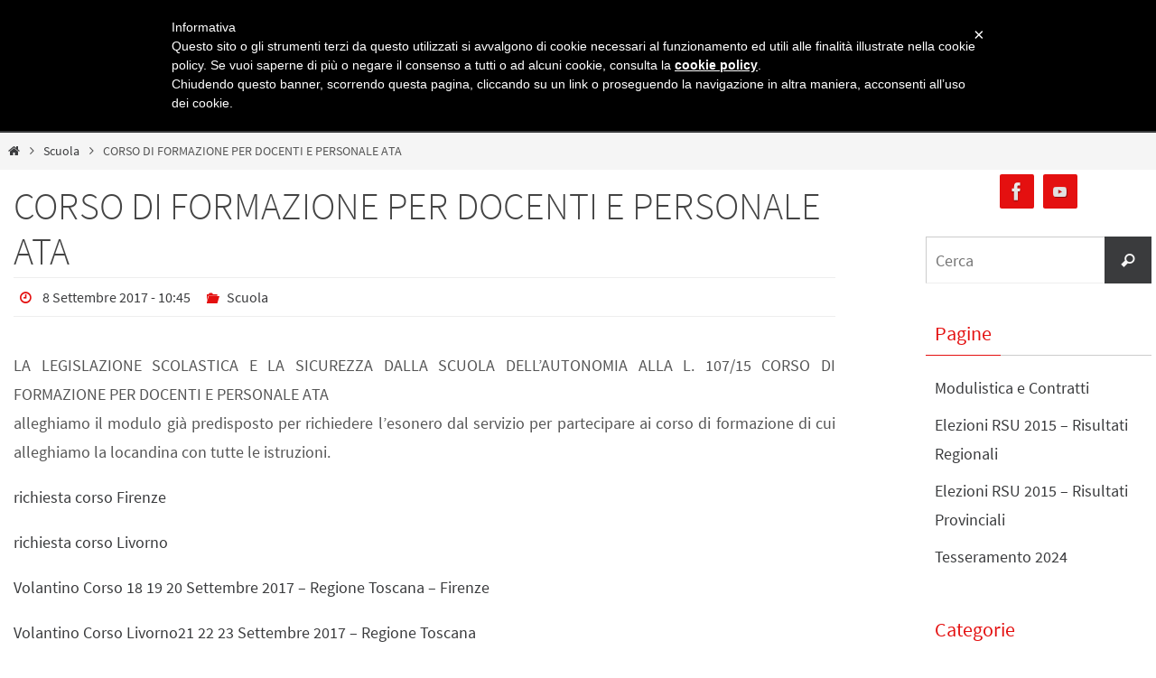

--- FILE ---
content_type: text/html; charset=UTF-8
request_url: https://www.unicobaslivorno.it/scuola/corso-formazione-docenti-personale-ata/
body_size: 45515
content:
<!DOCTYPE html>
<html lang="it-IT">
<head>
<meta name="viewport" content="width=device-width, user-scalable=no, initial-scale=1.0, minimum-scale=1.0, maximum-scale=1.0">
<meta http-equiv="Content-Type" content="text/html; charset=UTF-8" />
<link rel="profile" href="https://gmpg.org/xfn/11" />
<link rel="pingback" href="https://www.unicobaslivorno.it/xmlrpc.php" />
<title>CORSO DI FORMAZIONE PER DOCENTI E PERSONALE ATA - Confederazione Italiana di base - UNICOBAS</title>

<!-- This site is optimized with the Yoast SEO plugin v11.9 - https://yoast.com/wordpress/plugins/seo/ -->
<link rel="canonical" href="https://www.unicobaslivorno.it/scuola/corso-formazione-docenti-personale-ata/" />
<meta property="og:locale" content="it_IT" />
<meta property="og:type" content="article" />
<meta property="og:title" content="CORSO DI FORMAZIONE PER DOCENTI E PERSONALE ATA - Confederazione Italiana di base - UNICOBAS" />
<meta property="og:description" content="LA LEGISLAZIONE SCOLASTICA E LA SICUREZZA DALLA SCUOLA DELL&#8217;AUTONOMIA ALLA L. 107/15 CORSO DI FORMAZIONE PER DOCENTI E PERSONALE ATA alleghiamo il modulo già predisposto per richiedere l’esonero dal servizio per partecipare ai corso di formazione di cui alleghiamo la locandina con tutte le istruzioni. richiesta corso Firenze richiesta corso… Continua a leggere" />
<meta property="og:url" content="https://www.unicobaslivorno.it/scuola/corso-formazione-docenti-personale-ata/" />
<meta property="og:site_name" content="Confederazione Italiana di base - UNICOBAS" />
<meta property="article:publisher" content="https://www.facebook.com/unicobaslivorno.it/" />
<meta property="article:section" content="Scuola" />
<meta property="article:published_time" content="2017-09-08T08:45:38+00:00" />
<meta property="article:modified_time" content="2017-09-08T08:47:21+00:00" />
<meta property="og:updated_time" content="2017-09-08T08:47:21+00:00" />
<meta property="og:image" content="https://www.unicobaslivorno.it/wp-content/uploads/2017/09/Volantino-CorsoSM.jpg" />
<meta property="og:image:secure_url" content="https://www.unicobaslivorno.it/wp-content/uploads/2017/09/Volantino-CorsoSM.jpg" />
<meta property="og:image:width" content="200" />
<meta property="og:image:height" content="283" />
<meta name="twitter:card" content="summary" />
<meta name="twitter:description" content="LA LEGISLAZIONE SCOLASTICA E LA SICUREZZA DALLA SCUOLA DELL&#8217;AUTONOMIA ALLA L. 107/15 CORSO DI FORMAZIONE PER DOCENTI E PERSONALE ATA alleghiamo il modulo già predisposto per richiedere l’esonero dal servizio per partecipare ai corso di formazione di cui alleghiamo la locandina con tutte le istruzioni. richiesta corso Firenze richiesta corso… Continua a leggere" />
<meta name="twitter:title" content="CORSO DI FORMAZIONE PER DOCENTI E PERSONALE ATA - Confederazione Italiana di base - UNICOBAS" />
<meta name="twitter:image" content="https://www.unicobaslivorno.it/wp-content/uploads/2017/09/Volantino-CorsoSM.jpg" />
<script type='application/ld+json' class='yoast-schema-graph yoast-schema-graph--main'>{"@context":"https://schema.org","@graph":[{"@type":"WebSite","@id":"https://www.unicobaslivorno.it/#website","url":"https://www.unicobaslivorno.it/","name":"Confederazione Italiana di base - UNICOBAS","potentialAction":{"@type":"SearchAction","target":"https://www.unicobaslivorno.it/?s={search_term_string}","query-input":"required name=search_term_string"}},{"@type":"ImageObject","@id":"https://www.unicobaslivorno.it/scuola/corso-formazione-docenti-personale-ata/#primaryimage","url":"https://www.unicobaslivorno.it/wp-content/uploads/2017/09/Volantino-CorsoSM.jpg","width":200,"height":283},{"@type":"WebPage","@id":"https://www.unicobaslivorno.it/scuola/corso-formazione-docenti-personale-ata/#webpage","url":"https://www.unicobaslivorno.it/scuola/corso-formazione-docenti-personale-ata/","inLanguage":"it-IT","name":"CORSO DI FORMAZIONE PER DOCENTI E PERSONALE ATA - Confederazione Italiana di base - UNICOBAS","isPartOf":{"@id":"https://www.unicobaslivorno.it/#website"},"primaryImageOfPage":{"@id":"https://www.unicobaslivorno.it/scuola/corso-formazione-docenti-personale-ata/#primaryimage"},"datePublished":"2017-09-08T08:45:38+00:00","dateModified":"2017-09-08T08:47:21+00:00","author":{"@id":"https://www.unicobaslivorno.it/#/schema/person/657baec445bd7d5e90c5eec3cb0fdd13"}},{"@type":["Person"],"@id":"https://www.unicobaslivorno.it/#/schema/person/657baec445bd7d5e90c5eec3cb0fdd13","name":"Unicobas","sameAs":[]}]}</script>
<!-- / Yoast SEO plugin. -->

<link rel='dns-prefetch' href='//s.w.org' />
<link rel="alternate" type="application/rss+xml" title="Confederazione Italiana di base - UNICOBAS &raquo; Feed" href="https://www.unicobaslivorno.it/feed/" />
<link rel="alternate" type="application/rss+xml" title="Confederazione Italiana di base - UNICOBAS &raquo; Feed dei commenti" href="https://www.unicobaslivorno.it/comments/feed/" />
		<script type="text/javascript">
			window._wpemojiSettings = {"baseUrl":"https:\/\/s.w.org\/images\/core\/emoji\/12.0.0-1\/72x72\/","ext":".png","svgUrl":"https:\/\/s.w.org\/images\/core\/emoji\/12.0.0-1\/svg\/","svgExt":".svg","source":{"concatemoji":"https:\/\/www.unicobaslivorno.it\/wp-includes\/js\/wp-emoji-release.min.js?ver=5.2.2"}};
			!function(a,b,c){function d(a,b){var c=String.fromCharCode;l.clearRect(0,0,k.width,k.height),l.fillText(c.apply(this,a),0,0);var d=k.toDataURL();l.clearRect(0,0,k.width,k.height),l.fillText(c.apply(this,b),0,0);var e=k.toDataURL();return d===e}function e(a){var b;if(!l||!l.fillText)return!1;switch(l.textBaseline="top",l.font="600 32px Arial",a){case"flag":return!(b=d([55356,56826,55356,56819],[55356,56826,8203,55356,56819]))&&(b=d([55356,57332,56128,56423,56128,56418,56128,56421,56128,56430,56128,56423,56128,56447],[55356,57332,8203,56128,56423,8203,56128,56418,8203,56128,56421,8203,56128,56430,8203,56128,56423,8203,56128,56447]),!b);case"emoji":return b=d([55357,56424,55356,57342,8205,55358,56605,8205,55357,56424,55356,57340],[55357,56424,55356,57342,8203,55358,56605,8203,55357,56424,55356,57340]),!b}return!1}function f(a){var c=b.createElement("script");c.src=a,c.defer=c.type="text/javascript",b.getElementsByTagName("head")[0].appendChild(c)}var g,h,i,j,k=b.createElement("canvas"),l=k.getContext&&k.getContext("2d");for(j=Array("flag","emoji"),c.supports={everything:!0,everythingExceptFlag:!0},i=0;i<j.length;i++)c.supports[j[i]]=e(j[i]),c.supports.everything=c.supports.everything&&c.supports[j[i]],"flag"!==j[i]&&(c.supports.everythingExceptFlag=c.supports.everythingExceptFlag&&c.supports[j[i]]);c.supports.everythingExceptFlag=c.supports.everythingExceptFlag&&!c.supports.flag,c.DOMReady=!1,c.readyCallback=function(){c.DOMReady=!0},c.supports.everything||(h=function(){c.readyCallback()},b.addEventListener?(b.addEventListener("DOMContentLoaded",h,!1),a.addEventListener("load",h,!1)):(a.attachEvent("onload",h),b.attachEvent("onreadystatechange",function(){"complete"===b.readyState&&c.readyCallback()})),g=c.source||{},g.concatemoji?f(g.concatemoji):g.wpemoji&&g.twemoji&&(f(g.twemoji),f(g.wpemoji)))}(window,document,window._wpemojiSettings);
		</script>
		<style type="text/css">
img.wp-smiley,
img.emoji {
	display: inline !important;
	border: none !important;
	box-shadow: none !important;
	height: 1em !important;
	width: 1em !important;
	margin: 0 .07em !important;
	vertical-align: -0.1em !important;
	background: none !important;
	padding: 0 !important;
}
</style>
	<link rel='stylesheet' id='wp-block-library-css'  href='https://www.unicobaslivorno.it/wp-includes/css/dist/block-library/style.min.css?ver=5.2.2' type='text/css' media='all' />
<link rel='stylesheet' id='nirvana-fonts-css'  href='https://www.unicobaslivorno.it/wp-content/themes/nirvana/fonts/fontfaces.css?ver=1.5.2' type='text/css' media='all' />
<link rel='stylesheet' id='nirvana-style-css'  href='https://www.unicobaslivorno.it/wp-content/themes/nirvana/style.css?ver=1.5.2' type='text/css' media='all' />
<style id='nirvana-style-inline-css' type='text/css'>
 #header-container { width: 1820px; } #header-container, #access >.menu, #forbottom, #colophon, #footer-widget-area, #topbar-inner, .ppbox, #pp-afterslider #container, #breadcrumbs-box { max-width: 1820px; } #container.one-column { } #container.two-columns-right #secondary { width: 260px; float:right; } #container.two-columns-right #content { width: 1420px; float: left; } /* fallback */ #container.two-columns-right #content { width: calc(100% - 340px); float: left; } #container.two-columns-left #primary { width: 260px; float: left; } #container.two-columns-left #content { width: 1420px; float: right; } /* fallback */ #container.two-columns-left #content { width: -moz-calc(100% - 340px); float: right; width: -webkit-calc(100% - 340px ); width: calc(100% - 340px); } #container.three-columns-right .sidey { width: 130px; float: left; } #container.three-columns-right #primary { margin-left: 80px; margin-right: 80px; } #container.three-columns-right #content { width: 1340px; float: left; } /* fallback */ #container.three-columns-right #content { width: -moz-calc(100% - 420px); float: left; width: -webkit-calc(100% - 420px); width: calc(100% - 420px); } #container.three-columns-left .sidey { width: 130px; float: left; } #container.three-columns-left #secondary{ margin-left: 80px; margin-right: 80px; } #container.three-columns-left #content { width: 1340px; float: right;} /* fallback */ #container.three-columns-left #content { width: -moz-calc(100% - 420px); float: right; width: -webkit-calc(100% - 420px); width: calc(100% - 420px); } #container.three-columns-sided .sidey { width: 130px; float: left; } #container.three-columns-sided #secondary{ float:right; } #container.three-columns-sided #content { width: 1340px; float: right; /* fallback */ width: -moz-calc(100% - 420px); float: right; width: -webkit-calc(100% - 420px); float: right; width: calc(100% - 420px); float: right; margin: 0 210px 0 -1760px; } body { font-family: "Source Sans Pro"; } #content h1.entry-title a, #content h2.entry-title a, #content h1.entry-title, #content h2.entry-title { font-family: inherit; } .widget-title, .widget-title a { line-height: normal; font-family: inherit; } .widget-container, .widget-container a { font-family: inherit; } .entry-content h1, .entry-content h2, .entry-content h3, .entry-content h4, .entry-content h5, .entry-content h6, .nivo-caption h2, #front-text1 h1, #front-text2 h1, h3.column-header-image, #comments #reply-title { font-family: inherit; } #site-title span a { font-family: inherit; } #access ul li a, #access ul li a span { font-family: inherit; } /* general */ body { color: #555555; background-color: #FFFFFF } a { color: #3A3B3D; } a:hover, .entry-meta span a:hover, .comments-link a:hover, body.coldisplay2 #front-columns a:active { color: #e41010; } a:active { background-color: #e41010; color: #FFFFFF; } .entry-meta a:hover, .widget-container a:hover, .footer2 a:hover { border-bottom-color: #CCCCCC; } .sticky h2.entry-title a { background-color: #3A3B3D; color: #FFFFFF; } #header { ; } #site-title span a { color: #ffffff; } #site-description { color: #3A3B3D; } .socials a:hover .socials-hover { background-color: #3A3B3D; } .socials .socials-hover { background-color: #e41010; } /* Main menu top level */ #access a, #nav-toggle span { color: #EEEEEE; } #access, #nav-toggle, #access ul li { background-color: #3A3B3D; } #access > .menu > ul > li > a > span { } #access ul li:hover { background-color: #3A3B3D; color: #FFFFFF; } #access ul > li.current_page_item , #access ul > li.current-menu-item, #access ul > li.current_page_ancestor , #access ul > li.current-menu-ancestor { background-color: #47484a; } /* Main menu Submenus */ #access ul ul li, #access ul ul { background-color: #3A3B3D; } #access ul ul li a { color: #FFFFFF; } #access ul ul li:hover { background-color: #48494b; } #breadcrumbs { background-color: #f5f5f5; } #access ul ul li.current_page_item, #access ul ul li.current-menu-item, #access ul ul li.current_page_ancestor, #access ul ul li.current-menu-ancestor { background-color: #48494b; } /* top menu */ #topbar { background-color: #FFFFFF; border-bottom-color: #ebebeb; } .menu-header-search .searchform { background: #F7F7F7; } .topmenu ul li a, .search-icon:before { color: #999999; } .topmenu ul li a:hover { background-color: #efefef; } .search-icon:hover:before { color: #3A3B3D; } /* main */ #main { background-color: #FFFFFF; } #author-info, .page-title, #entry-author-info { border-color: #CCCCCC; } .page-title-text { border-color: #e41010; } .page-title span { border-color: #3A3B3D; } #entry-author-info #author-avatar, #author-info #author-avatar { border-color: #EEEEEE; } .avatar-container:before { background-color: #e41010; } .sidey .widget-container { color: #555555; ; } .sidey .widget-title { color: #e41010; ; border-color: #CCCCCC; } .sidey .widget-container a { ; } .sidey .widget-container a:hover { ; } .widget-title span { border-color: #e41010; } .entry-content h1, .entry-content h2, .entry-content h3, .entry-content h4, .entry-content h5, .entry-content h6 { color: #444444; } .entry-title, .entry-title a{ color: #444444; } .entry-title a:hover { color: #000000; } #content span.entry-format { color: #CCCCCC; } /* footer */ #footer { color: #AAAAAA; background-color: #F5F5F5; } #footer2 { color: #AAAAAA; background-color: #3A3B3D; } #sfooter-full { background-color: #353638; } .footermenu ul li { border-color: #494a4c; } .footermenu ul li:hover { border-color: #5d5e60; } #colophon a { ; } #colophon a:hover { ; } #footer2 a, .footermenu ul li:after { color: #eb9898; } #footer2 a:hover { ; } #footer .widget-container { color: #000; ; } #footer .widget-title { color: #e41010; ; border-color:#CCCCCC; } /* buttons */ a.continue-reading-link { color: #3A3B3D; border-color: #3A3B3D; } a.continue-reading-link:hover { background-color: #3A3B3D; color: #FFFFFF; } #cryout_ajax_more_trigger { border: 1px solid #CCCCCC; } #cryout_ajax_more_trigger:hover { background-color: #F7F7F7; } a.continue-reading-link i.crycon-right-dir { color: #3A3B3D } a.continue-reading-link:hover i.crycon-right-dir { color: #FFFFFF } .page-link a, .page-link > span > em { border-color: #CCCCCC } .columnmore a { background: #e41010; color:#F7F7F7 } .columnmore a:hover { background: #3A3B3D; } .file, .button, input[type="submit"], input[type="reset"], #respond .form-submit input#submit { background-color: #FFFFFF; border-color: #CCCCCC; } .button:hover, #respond .form-submit input#submit:hover { background-color: #F7F7F7; } .entry-content tr th, .entry-content thead th { color: #444444; } .entry-content tr th { background-color: #3A3B3D; color:#FFFFFF; } .entry-content tr.even { background-color: #F7F7F7; } hr { border-color: #EEEEEE; } input[type="text"], input[type="password"], input[type="email"], input[type="color"], input[type="date"], input[type="datetime"], input[type="datetime-local"], input[type="month"], input[type="number"], input[type="range"], input[type="search"], input[type="tel"], input[type="time"], input[type="url"], input[type="week"], textarea, select { border-color: #CCCCCC #EEEEEE #EEEEEE #CCCCCC; color: #555555; } input[type="submit"], input[type="reset"] { color: #555555; } input[type="text"]:hover, input[type="password"]:hover, input[type="email"]:hover, input[type="color"]:hover, input[type="date"]:hover, input[type="datetime"]:hover, input[type="datetime-local"]:hover, input[type="month"]:hover, input[type="number"]:hover, input[type="range"]:hover, input[type="search"]:hover, input[type="tel"]:hover, input[type="time"]:hover, input[type="url"]:hover, input[type="week"]:hover, textarea:hover { background-color: rgba(247,247,247,0.4); } .entry-content pre { background-color: #F7F7F7; border-color: rgba(58,59,61,0.1); } abbr, acronym { border-color: #555555; } .comment-meta a { color: #999999; } #respond .form-allowed-tags { color: #999999; } .comment .reply a { border-color: #EEEEEE; } .comment .reply a:hover { color: #3A3B3D; } .entry-meta { border-color: #EEEEEE; } .entry-meta .crycon-metas:before { color: #e41010; } .entry-meta span a, .comments-link a { ; } .entry-meta span a:hover, .comments-link a:hover { ; } .entry-meta span, .entry-utility span, .footer-tags { color: #c1c1c1; } .nav-next a, .nav-previous a{ background-color:#f8f8f8; } .nav-next a:hover, .nav-previous a:hover { background-color: #3A3B3D; color:#FFFFFF; } .pagination { border-color: #ededed; } .pagination a:hover { background-color: #e41010; color: #FFFFFF; } h3#comments-title { border-color: #CCCCCC; } h3#comments-title span { background-color: #3A3B3D; color: #FFFFFF; } .comment-details { border-color: #EEEEEE; } .searchform input[type="text"] { color: #999999; } .searchform:after { background-color: #3A3B3D; } .searchform:hover:after { background-color: #e41010; } .searchsubmit[type="submit"]{ color: #F7F7F7; } li.menu-main-search .searchform .s { background-color: #FFFFFF; } li.menu-main-search .searchsubmit[type="submit"] { color: #999999; } .caption-accented .wp-caption { background-color:rgba(58,59,61,0.8); color:#FFFFFF; } .nirvana-image-one .entry-content img[class*='align'], .nirvana-image-one .entry-summary img[class*='align'], .nirvana-image-two .entry-content img[class*='align'], .nirvana-image-two .entry-summary img[class*='align'] .nirvana-image-one .entry-content [class*='wp-block'][class*='align'] img, .nirvana-image-one .entry-summary [class*='wp-block'][class*='align'] img, .nirvana-image-two .entry-content [class*='wp-block'][class*='align'] img, .nirvana-image-two .entry-summary [class*='wp-block'][class*='align'] img { border-color: #3A3B3D; } html { font-size: 18px; line-height: 1.8; } .entry-content, .entry-summary, .ppbox { text-align: Justify ; } .entry-content, .entry-summary, .widget-container, .ppbox, .navigation { word-spacing: inherit; letter-spacing: inherit; } #bg_image {display: block; margin: 0 auto; } #content h1.entry-title, #content h2.entry-title, .woocommerce-page h1.page-title { font-size: 42px; } .widget-title, .widget-title a { font-size: 22px; } .widget-container, .widget-container a { font-size: 18px; } #content h1, #pp-afterslider h1 { font-size: 42px; } #content h2, #pp-afterslider h2 { font-size: 36px; } #content h3, #pp-afterslider h3 { font-size: 31px; } #content h4, #pp-afterslider h4 { font-size: 26px; } #content h5, #pp-afterslider h5 { font-size: 21px; } #content h6, #pp-afterslider h6 { font-size: 16px; } #site-title span a { font-size: 46px; } #access ul li a { font-size: 14px; } #access ul ul ul a { font-size: 13px; } #respond .form-allowed-tags { display: none; } .nocomments, .nocomments2 { display: none; } .comments-link span { display: none; } article footer.entry-meta { display: none; } .entry-content p, .entry-content ul, .entry-content ol, .entry-content dd, .entry-content pre, .entry-content hr, .commentlist p { margin-bottom: 1.0em; } #header-container > div { margin: 35px 0 0 0px; } #toTop:hover .crycon-back2top:before { color: #e41010; } #main { margin-top: 0px; } #forbottom { padding-left: 0px; padding-right: 0px; } #header-widget-area { width: 25%; } #branding { height:130px; } @media (max-width: 1920px) { #branding, #bg_image { height: auto; max-width: 100%; min-height: inherit !important; } } 
/* Nirvana Custom CSS */
</style>
<link rel='stylesheet' id='nirvana-mobile-css'  href='https://www.unicobaslivorno.it/wp-content/themes/nirvana/styles/style-mobile.css?ver=1.5.2' type='text/css' media='all' />
<link rel='stylesheet' id='wp-social-sharing-css'  href='https://www.unicobaslivorno.it/wp-content/plugins/wp-social-sharing/static/socialshare.css?ver=1.6' type='text/css' media='all' />
<script>if (document.location.protocol != "https:") {document.location = document.URL.replace(/^http:/i, "https:");}</script><script type='text/javascript' src='https://www.unicobaslivorno.it/wp-content/plugins/responsive-scrolling-tables/js/responsivescrollingtables.js?ver=5.2.2'></script>
<script type='text/javascript' src='https://www.unicobaslivorno.it/wp-includes/js/jquery/jquery.js?ver=1.12.4-wp'></script>
<script type='text/javascript' src='https://www.unicobaslivorno.it/wp-includes/js/jquery/jquery-migrate.min.js?ver=1.4.1'></script>
<link rel='https://api.w.org/' href='https://www.unicobaslivorno.it/wp-json/' />
<link rel="EditURI" type="application/rsd+xml" title="RSD" href="https://www.unicobaslivorno.it/xmlrpc.php?rsd" />
<link rel="wlwmanifest" type="application/wlwmanifest+xml" href="https://www.unicobaslivorno.it/wp-includes/wlwmanifest.xml" /> 
<meta name="generator" content="WordPress 5.2.2" />
<link rel='shortlink' href='https://www.unicobaslivorno.it/?p=918' />
<link rel="alternate" type="application/json+oembed" href="https://www.unicobaslivorno.it/wp-json/oembed/1.0/embed?url=https%3A%2F%2Fwww.unicobaslivorno.it%2Fscuola%2Fcorso-formazione-docenti-personale-ata%2F" />
<link rel="alternate" type="text/xml+oembed" href="https://www.unicobaslivorno.it/wp-json/oembed/1.0/embed?url=https%3A%2F%2Fwww.unicobaslivorno.it%2Fscuola%2Fcorso-formazione-docenti-personale-ata%2F&#038;format=xml" />
<link rel="author" href="https://www.unicobaslivorno.it/"><link rel="icon" href="https://www.unicobaslivorno.it/wp-content/uploads/2017/03/cropped-logo-32x32.jpg" sizes="32x32" />
<link rel="icon" href="https://www.unicobaslivorno.it/wp-content/uploads/2017/03/cropped-logo-192x192.jpg" sizes="192x192" />
<link rel="apple-touch-icon-precomposed" href="https://www.unicobaslivorno.it/wp-content/uploads/2017/03/cropped-logo-180x180.jpg" />
<meta name="msapplication-TileImage" content="https://www.unicobaslivorno.it/wp-content/uploads/2017/03/cropped-logo-270x270.jpg" />
<!--IUB-COOKIE-SKIP-START--><script type="text/javascript">
	var _iub = _iub || [];
	_iub.csConfiguration = {
		cookiePolicyId: 8104612,
		siteId: 796540,
		lang: "it"
	};
</script>
<script type="text/javascript" src="//cdn.iubenda.com/cookie_solution/safemode/iubenda_cs.js" charset="UTF-8" async></script>

			<script>
				var iCallback = function() {};

				if ( typeof _iub.csConfiguration != 'undefined' ) {
					if ( 'callback' in _iub.csConfiguration ) {
						if ( 'onConsentGiven' in _iub.csConfiguration.callback )
							iCallback = _iub.csConfiguration.callback.onConsentGiven;

						_iub.csConfiguration.callback.onConsentGiven = function() {
							iCallback();

							/* separator */
							jQuery('noscript._no_script_iub').each(function (a, b) { var el = jQuery(b); el.after(el.html()); });
						}
					}
				}
			</script><!--IUB-COOKIE-SKIP-END-->
<!-- BEGIN ExactMetrics v5.3.9 Universal Analytics - https://exactmetrics.com/ -->
<script>
(function(i,s,o,g,r,a,m){i['GoogleAnalyticsObject']=r;i[r]=i[r]||function(){
	(i[r].q=i[r].q||[]).push(arguments)},i[r].l=1*new Date();a=s.createElement(o),
	m=s.getElementsByTagName(o)[0];a.async=1;a.src=g;m.parentNode.insertBefore(a,m)
})(window,document,'script','https://www.google-analytics.com/analytics.js','ga');
  ga('create', 'UA-98884752-1', 'auto');
  ga('set', 'anonymizeIp', true);
  ga('send', 'pageview');
</script>
<!-- END ExactMetrics Universal Analytics -->
<!--[if lt IE 9]>
<script>
document.createElement('header');
document.createElement('nav');
document.createElement('section');
document.createElement('article');
document.createElement('aside');
document.createElement('footer');
</script>
<![endif]-->
</head>
<body data-rsssl=1 class="post-template-default single single-post postid-918 single-format-standard nirvana-image-one caption-simple nirvana-menu-center nirvana-topbarhide elementor-default">


<div id="wrapper" class="hfeed">
<div id="topbar" ><div id="topbar-inner">  </div></div>

<div id="header-full">
	<header id="header">
		<div id="masthead">
					<div id="branding" role="banner" >
				<img id="bg_image" alt="Confederazione Italiana di base - UNICOBAS" title="" src="https://www.unicobaslivorno.it/wp-content/uploads/2017/03/header.png"  /><div id="header-container"><a href="https://www.unicobaslivorno.it/" id="linky"></a></div>								<div style="clear:both;"></div>
			</div><!-- #branding -->
			<a id="nav-toggle"><span>&nbsp;</span></a>
			<nav id="access" role="navigation">
					<div class="skip-link screen-reader-text"><a href="#content" title="Salta al contenuto">Salta al contenuto</a></div>
	<div class="menu"><ul id="prime_nav" class="menu"><li id="menu-item-228" class="menu-item menu-item-type-taxonomy menu-item-object-category current-post-ancestor current-menu-parent current-post-parent menu-item-228"><a href="https://www.unicobaslivorno.it/categoria/scuola/"><span>Scuola</span></a></li>
<li id="menu-item-227" class="menu-item menu-item-type-taxonomy menu-item-object-category menu-item-227"><a href="https://www.unicobaslivorno.it/categoria/porto/"><span>Porto</span></a></li>
<li id="menu-item-226" class="menu-item menu-item-type-taxonomy menu-item-object-category menu-item-226"><a href="https://www.unicobaslivorno.it/categoria/cooperativa-sociale/"><span>Cooperativa Sociale</span></a></li>
<li id="menu-item-493" class="menu-item menu-item-type-post_type menu-item-object-page menu-item-493"><a href="https://www.unicobaslivorno.it/statuto/"><span>Statuto</span></a></li>
<li id="menu-item-424" class="menu-item menu-item-type-custom menu-item-object-custom menu-item-has-children menu-item-424"><a href="#"><span>Giornale</span></a>
<ul class="sub-menu">
	<li id="menu-item-229" class="menu-item menu-item-type-post_type menu-item-object-page menu-item-229"><a href="https://www.unicobaslivorno.it/nazionale/"><span>Nazionale</span></a></li>
	<li id="menu-item-607" class="menu-item menu-item-type-post_type menu-item-object-page menu-item-607"><a href="https://www.unicobaslivorno.it/regionale/"><span>Regionale</span></a></li>
</ul>
</li>
<li id="menu-item-230" class="menu-item menu-item-type-post_type menu-item-object-page menu-item-230"><a href="https://www.unicobaslivorno.it/modulistica-e-contratti/"><span>Modulistica e Contratti</span></a></li>
<li id="menu-item-279" class="menu-item menu-item-type-post_type menu-item-object-page menu-item-279"><a href="https://www.unicobaslivorno.it/contatti/"><span>Contatti</span></a></li>
</ul></div>			</nav><!-- #access -->
			
			
		</div><!-- #masthead -->
	</header><!-- #header -->
</div><!-- #header-full -->

<div style="clear:both;height:0;"> </div>
<div id="breadcrumbs"><div id="breadcrumbs-box"><a href="https://www.unicobaslivorno.it"><i class="crycon-homebread"></i><span class="screen-reader-text">Home</span></a><i class="crycon-angle-right"></i> <a href="https://www.unicobaslivorno.it/categoria/scuola/">Scuola</a> <i class="crycon-angle-right"></i> <span class="current">CORSO DI FORMAZIONE PER DOCENTI E PERSONALE ATA</span></div></div><div id="main">
		<div id="toTop"><i class="crycon-back2top"></i> </div>	<div  id="forbottom" >
		
		<div style="clear:both;"> </div>
		<section id="container" class="two-columns-right">
			<div id="content" role="main">
			

				<div id="post-918" class="post-918 post type-post status-publish format-standard has-post-thumbnail hentry category-scuola">
					<h1 class="entry-title">CORSO DI FORMAZIONE PER DOCENTI E PERSONALE ATA</h1>
										<div class="entry-meta">
						<span>
						<i class="crycon-time crycon-metas" title="appuntamento"></i>
						<time class="onDate date published" datetime="2017-09-08T10:45:38+01:00">
							<a href="https://www.unicobaslivorno.it/scuola/corso-formazione-docenti-personale-ata/" rel="bookmark">8 Settembre 2017 - 10:45</a>
						</time>
					</span><time class="updated"  datetime="2017-09-08T10:47:21+01:00">8 Settembre 2017</time><span class="bl_categ"><i class="crycon-folder-open crycon-metas" title="Categorie"></i><a href="https://www.unicobaslivorno.it/categoria/scuola/" rel="tag">Scuola</a></span> 					</div><!-- .entry-meta -->

					<div class="entry-content">
						<p>LA LEGISLAZIONE SCOLASTICA E LA SICUREZZA DALLA SCUOLA DELL&#8217;AUTONOMIA ALLA L. 107/15 CORSO DI FORMAZIONE PER DOCENTI E PERSONALE ATA<br />
alleghiamo il modulo già predisposto per richiedere l’esonero dal servizio per partecipare ai corso di formazione <span id="more-918"></span>di cui alleghiamo la locandina con tutte le istruzioni.</p>
<p><a href="https://www.unicobaslivorno.it/wp-content/uploads/2017/09/richiesta-corso-Firenze.doc">richiesta corso Firenze</a></p>
<p><a href="https://www.unicobaslivorno.it/wp-content/uploads/2017/09/richiesta-corso-Livorno.doc">richiesta corso Livorno</a></p>
<p><a href="https://www.unicobaslivorno.it/wp-content/uploads/2017/09/Volantino-Corso-18-19-20-Settembre-2017-Regione-Toscana-Firenze.pdf">Volantino Corso 18 19 20 Settembre 2017 &#8211; Regione Toscana &#8211; Firenze</a></p>
<p><a href="https://www.unicobaslivorno.it/wp-content/uploads/2017/09/Volantino-Corso-Livorno21-22-23-Settembre-2017-Regione-Toscana.pdf">Volantino Corso Livorno21 22 23 Settembre 2017 &#8211; Regione Toscana</a></p>
		<div class="social-sharing ">
						<span class="left before-sharebutton-text">Condividi su</span>
	        	        <a onclick="return ss_plugin_loadpopup_js(this);" rel="external nofollow" class="button-facebook" href="http://www.facebook.com/sharer/sharer.php?u=https%3A%2F%2Fwww.unicobaslivorno.it%2Fscuola%2Fcorso-formazione-docenti-personale-ata%2F" target="_blank" >Facebook</a><a onclick="return ss_plugin_loadpopup_js(this);" rel="external nofollow" class="button-twitter" href="http://twitter.com/intent/tweet/?text=CORSO+DI+FORMAZIONE+PER+DOCENTI+E+PERSONALE+ATA&url=https%3A%2F%2Fwww.unicobaslivorno.it%2Fscuola%2Fcorso-formazione-docenti-personale-ata%2F" target="_blank">Twitter</a><a onclick="return ss_plugin_loadpopup_js(this);" rel="external nofollow" class="button-linkedin" href="http://www.linkedin.com/shareArticle?mini=true&url=https%3A%2F%2Fwww.unicobaslivorno.it%2Fscuola%2Fcorso-formazione-docenti-personale-ata%2F&title=CORSO+DI+FORMAZIONE+PER+DOCENTI+E+PERSONALE+ATA" target="_blank" >Linkedin</a><a onclick="return ss_plugin_loadpopup_js(this);" rel="external nofollow" class="button-pinterest" href="http://pinterest.com/pin/create/button/?url=https%3A%2F%2Fwww.unicobaslivorno.it%2Fscuola%2Fcorso-formazione-docenti-personale-ata%2F&media=https%3A%2F%2Fwww.unicobaslivorno.it%2Fwp-content%2Fuploads%2F2017%2F09%2FVolantino-CorsoSM.jpg&description=CORSO+DI+FORMAZIONE+PER+DOCENTI+E+PERSONALE+ATA" target="_blank" >Pinterest</a>	        	    </div>
	    											</div><!-- .entry-content -->


					<footer class="entry-meta">
																	</footer><!-- .entry-meta -->
				</div><!-- #post-## -->

				<div id="nav-below" class="navigation">
					<div class="nav-previous"><a href="https://www.unicobaslivorno.it/scuola/comunicato-stampa-692017-sindacato-unicobas-scuola-si-unisce-al-dolore-dei-familiari-dei-compagni-lavoro-la-scomparsa-franco-volpi/" rel="prev"><i class="crycon-left-dir"></i> COMUNICATO STAMPA 6/9/2017  Il sindacato Unicobas Scuola si unisce al dolore dei familiari e dei compagni di lavoro per la scomparsa di Franco Volpi,</a></div>
					<div class="nav-next"><a href="https://www.unicobaslivorno.it/scuola/unicobas-sciopero-generale-unitario-base-eccoci-tutti-piazza-10-novembre/" rel="next">UNICOBAS: SCIOPERO GENERALE UNITARIO DI BASE: ECCOCI !!! TUTTI IN PIAZZA IL 10 NOVEMBRE <i class="crycon-right-dir"></i></a></div>
				</div><!-- #nav-below -->

				<div id="comments" class="hideme"> 		<p class="nocomments">I commenti sono chiusi.</p>
	</div><!-- #comments -->


						</div><!-- #content -->
			<div id="secondary" class="widget-area sidey" role="complementary">
		
			<ul class="xoxo">
									<li id="socials-left" class="widget-container">
					<div class="socials" id="smenur">
			<a  target="_blank"  href="https://www.facebook.com/unicobaslivorno.it/"
			class="socialicons social-Facebook" title="Unicobas FanPage">
				<img alt="Facebook" src="https://www.unicobaslivorno.it/wp-content/themes/nirvana/images/socials/Facebook.png" />
			</a>
			<a  target="_blank"  href="https://www.youtube.com/channel/UCpD67uVQW3rpQZy8wHYDi4w"
			class="socialicons social-YouTube" title="Canale Unicobas">
				<img alt="YouTube" src="https://www.unicobaslivorno.it/wp-content/themes/nirvana/images/socials/YouTube.png" />
			</a></div>					</li>
								<li id="search-4" class="widget-container widget_search">
<form role="search" method="get" class="searchform" action="https://www.unicobaslivorno.it/">
	<label>
		<span class="screen-reader-text">Search for:</span>
		<input type="search" class="s" placeholder="Cerca" value="" name="s" />
	</label>
	<button type="submit" class="searchsubmit"><span class="screen-reader-text">Cerca</span><i class="crycon-search"></i></button>
</form>
</li><li id="nav_menu-2" class="widget-container widget_nav_menu"><h3 class="widget-title"><span>Pagine</span></h3><div class="menu-widget-container"><ul id="menu-widget" class="menu"><li id="menu-item-340" class="menu-item menu-item-type-post_type menu-item-object-page menu-item-340"><a href="https://www.unicobaslivorno.it/modulistica-e-contratti/">Modulistica e Contratti</a></li>
<li id="menu-item-341" class="menu-item menu-item-type-post_type menu-item-object-page menu-item-341"><a href="https://www.unicobaslivorno.it/risultati-regionali/">Elezioni RSU 2015 – Risultati Regionali</a></li>
<li id="menu-item-342" class="menu-item menu-item-type-post_type menu-item-object-page menu-item-342"><a href="https://www.unicobaslivorno.it/https-www-unicobaslivorno-it-scuola-elezioni-rsu-2025/">Elezioni RSU 2015 – Risultati Provinciali</a></li>
<li id="menu-item-343" class="menu-item menu-item-type-post_type menu-item-object-page menu-item-343"><a href="https://www.unicobaslivorno.it/tesseramento-2017/">Tesseramento 2024</a></li>
</ul></div></li><li id="categories-2" class="widget-container widget_categories"><h3 class="widget-title"><span>Categorie</span></h3>		<ul>
				<li class="cat-item cat-item-12"><a href="https://www.unicobaslivorno.it/categoria/cib/">CIB</a> (36)
</li>
	<li class="cat-item cat-item-7"><a href="https://www.unicobaslivorno.it/categoria/cooperativa-sociale/" title="
Segretario Provinciale: Claudio Galatolo

L&#039;Unicobas è presente in:
AGAPE - COOPERATIVA DI VITTORIO - CUORE

">Cooperativa Sociale</a> (7)
</li>
	<li class="cat-item cat-item-1"><a href="https://www.unicobaslivorno.it/categoria/porto/" title="
Segretario Provinciale: Claudio Galatolo

L&#039;Unicobas è presente in:
Compagnia Portuale - CILP - TDT - LTM - LORENZINI &amp;C -  - UNIPORT - A.L.P. - Intempo SPA

">Porto</a> (12)
</li>
	<li class="cat-item cat-item-6"><a href="https://www.unicobaslivorno.it/categoria/scuola/">Scuola</a> (578)
</li>
	<li class="cat-item cat-item-14"><a href="https://www.unicobaslivorno.it/categoria/ufficio-immigrati/" title="Segretario Provinciale Franco Marrucci">UFFICIO IMMIGRATI</a> (29)
</li>
		</ul>
			</li><li id="archives-4" class="widget-container widget_archive"><h3 class="widget-title"><span>Archivi</span></h3>		<ul>
				<li><a href='https://www.unicobaslivorno.it/2026/01/'>Gennaio 2026</a></li>
	<li><a href='https://www.unicobaslivorno.it/2025/12/'>Dicembre 2025</a></li>
	<li><a href='https://www.unicobaslivorno.it/2025/11/'>Novembre 2025</a></li>
	<li><a href='https://www.unicobaslivorno.it/2025/10/'>Ottobre 2025</a></li>
	<li><a href='https://www.unicobaslivorno.it/2025/09/'>Settembre 2025</a></li>
	<li><a href='https://www.unicobaslivorno.it/2025/08/'>Agosto 2025</a></li>
	<li><a href='https://www.unicobaslivorno.it/2025/07/'>Luglio 2025</a></li>
	<li><a href='https://www.unicobaslivorno.it/2025/06/'>Giugno 2025</a></li>
	<li><a href='https://www.unicobaslivorno.it/2025/05/'>Maggio 2025</a></li>
	<li><a href='https://www.unicobaslivorno.it/2025/04/'>Aprile 2025</a></li>
	<li><a href='https://www.unicobaslivorno.it/2025/03/'>Marzo 2025</a></li>
	<li><a href='https://www.unicobaslivorno.it/2025/02/'>Febbraio 2025</a></li>
	<li><a href='https://www.unicobaslivorno.it/2025/01/'>Gennaio 2025</a></li>
	<li><a href='https://www.unicobaslivorno.it/2024/12/'>Dicembre 2024</a></li>
	<li><a href='https://www.unicobaslivorno.it/2024/11/'>Novembre 2024</a></li>
	<li><a href='https://www.unicobaslivorno.it/2024/10/'>Ottobre 2024</a></li>
	<li><a href='https://www.unicobaslivorno.it/2024/09/'>Settembre 2024</a></li>
	<li><a href='https://www.unicobaslivorno.it/2024/08/'>Agosto 2024</a></li>
	<li><a href='https://www.unicobaslivorno.it/2024/07/'>Luglio 2024</a></li>
	<li><a href='https://www.unicobaslivorno.it/2024/06/'>Giugno 2024</a></li>
	<li><a href='https://www.unicobaslivorno.it/2024/05/'>Maggio 2024</a></li>
	<li><a href='https://www.unicobaslivorno.it/2024/04/'>Aprile 2024</a></li>
	<li><a href='https://www.unicobaslivorno.it/2024/03/'>Marzo 2024</a></li>
	<li><a href='https://www.unicobaslivorno.it/2024/02/'>Febbraio 2024</a></li>
	<li><a href='https://www.unicobaslivorno.it/2024/01/'>Gennaio 2024</a></li>
	<li><a href='https://www.unicobaslivorno.it/2023/12/'>Dicembre 2023</a></li>
	<li><a href='https://www.unicobaslivorno.it/2023/11/'>Novembre 2023</a></li>
	<li><a href='https://www.unicobaslivorno.it/2023/10/'>Ottobre 2023</a></li>
	<li><a href='https://www.unicobaslivorno.it/2023/09/'>Settembre 2023</a></li>
	<li><a href='https://www.unicobaslivorno.it/2023/07/'>Luglio 2023</a></li>
	<li><a href='https://www.unicobaslivorno.it/2023/06/'>Giugno 2023</a></li>
	<li><a href='https://www.unicobaslivorno.it/2023/05/'>Maggio 2023</a></li>
	<li><a href='https://www.unicobaslivorno.it/2023/04/'>Aprile 2023</a></li>
	<li><a href='https://www.unicobaslivorno.it/2023/03/'>Marzo 2023</a></li>
	<li><a href='https://www.unicobaslivorno.it/2023/02/'>Febbraio 2023</a></li>
	<li><a href='https://www.unicobaslivorno.it/2023/01/'>Gennaio 2023</a></li>
	<li><a href='https://www.unicobaslivorno.it/2022/12/'>Dicembre 2022</a></li>
	<li><a href='https://www.unicobaslivorno.it/2022/11/'>Novembre 2022</a></li>
	<li><a href='https://www.unicobaslivorno.it/2022/10/'>Ottobre 2022</a></li>
	<li><a href='https://www.unicobaslivorno.it/2022/09/'>Settembre 2022</a></li>
	<li><a href='https://www.unicobaslivorno.it/2022/08/'>Agosto 2022</a></li>
	<li><a href='https://www.unicobaslivorno.it/2022/07/'>Luglio 2022</a></li>
	<li><a href='https://www.unicobaslivorno.it/2022/03/'>Marzo 2022</a></li>
	<li><a href='https://www.unicobaslivorno.it/2022/02/'>Febbraio 2022</a></li>
	<li><a href='https://www.unicobaslivorno.it/2022/01/'>Gennaio 2022</a></li>
	<li><a href='https://www.unicobaslivorno.it/2021/12/'>Dicembre 2021</a></li>
	<li><a href='https://www.unicobaslivorno.it/2021/11/'>Novembre 2021</a></li>
	<li><a href='https://www.unicobaslivorno.it/2021/10/'>Ottobre 2021</a></li>
	<li><a href='https://www.unicobaslivorno.it/2021/09/'>Settembre 2021</a></li>
	<li><a href='https://www.unicobaslivorno.it/2021/08/'>Agosto 2021</a></li>
	<li><a href='https://www.unicobaslivorno.it/2021/07/'>Luglio 2021</a></li>
	<li><a href='https://www.unicobaslivorno.it/2021/06/'>Giugno 2021</a></li>
	<li><a href='https://www.unicobaslivorno.it/2021/05/'>Maggio 2021</a></li>
	<li><a href='https://www.unicobaslivorno.it/2021/04/'>Aprile 2021</a></li>
	<li><a href='https://www.unicobaslivorno.it/2021/03/'>Marzo 2021</a></li>
	<li><a href='https://www.unicobaslivorno.it/2021/02/'>Febbraio 2021</a></li>
	<li><a href='https://www.unicobaslivorno.it/2021/01/'>Gennaio 2021</a></li>
	<li><a href='https://www.unicobaslivorno.it/2020/12/'>Dicembre 2020</a></li>
	<li><a href='https://www.unicobaslivorno.it/2020/11/'>Novembre 2020</a></li>
	<li><a href='https://www.unicobaslivorno.it/2020/10/'>Ottobre 2020</a></li>
	<li><a href='https://www.unicobaslivorno.it/2020/09/'>Settembre 2020</a></li>
	<li><a href='https://www.unicobaslivorno.it/2020/08/'>Agosto 2020</a></li>
	<li><a href='https://www.unicobaslivorno.it/2020/07/'>Luglio 2020</a></li>
	<li><a href='https://www.unicobaslivorno.it/2020/06/'>Giugno 2020</a></li>
	<li><a href='https://www.unicobaslivorno.it/2020/05/'>Maggio 2020</a></li>
	<li><a href='https://www.unicobaslivorno.it/2020/04/'>Aprile 2020</a></li>
	<li><a href='https://www.unicobaslivorno.it/2020/03/'>Marzo 2020</a></li>
	<li><a href='https://www.unicobaslivorno.it/2020/02/'>Febbraio 2020</a></li>
	<li><a href='https://www.unicobaslivorno.it/2020/01/'>Gennaio 2020</a></li>
	<li><a href='https://www.unicobaslivorno.it/2019/12/'>Dicembre 2019</a></li>
	<li><a href='https://www.unicobaslivorno.it/2019/11/'>Novembre 2019</a></li>
	<li><a href='https://www.unicobaslivorno.it/2019/10/'>Ottobre 2019</a></li>
	<li><a href='https://www.unicobaslivorno.it/2019/09/'>Settembre 2019</a></li>
	<li><a href='https://www.unicobaslivorno.it/2019/07/'>Luglio 2019</a></li>
	<li><a href='https://www.unicobaslivorno.it/2019/06/'>Giugno 2019</a></li>
	<li><a href='https://www.unicobaslivorno.it/2019/05/'>Maggio 2019</a></li>
	<li><a href='https://www.unicobaslivorno.it/2019/04/'>Aprile 2019</a></li>
	<li><a href='https://www.unicobaslivorno.it/2019/03/'>Marzo 2019</a></li>
	<li><a href='https://www.unicobaslivorno.it/2019/02/'>Febbraio 2019</a></li>
	<li><a href='https://www.unicobaslivorno.it/2019/01/'>Gennaio 2019</a></li>
	<li><a href='https://www.unicobaslivorno.it/2018/12/'>Dicembre 2018</a></li>
	<li><a href='https://www.unicobaslivorno.it/2018/11/'>Novembre 2018</a></li>
	<li><a href='https://www.unicobaslivorno.it/2018/10/'>Ottobre 2018</a></li>
	<li><a href='https://www.unicobaslivorno.it/2018/09/'>Settembre 2018</a></li>
	<li><a href='https://www.unicobaslivorno.it/2018/08/'>Agosto 2018</a></li>
	<li><a href='https://www.unicobaslivorno.it/2018/07/'>Luglio 2018</a></li>
	<li><a href='https://www.unicobaslivorno.it/2018/06/'>Giugno 2018</a></li>
	<li><a href='https://www.unicobaslivorno.it/2018/05/'>Maggio 2018</a></li>
	<li><a href='https://www.unicobaslivorno.it/2018/04/'>Aprile 2018</a></li>
	<li><a href='https://www.unicobaslivorno.it/2018/03/'>Marzo 2018</a></li>
	<li><a href='https://www.unicobaslivorno.it/2018/02/'>Febbraio 2018</a></li>
	<li><a href='https://www.unicobaslivorno.it/2018/01/'>Gennaio 2018</a></li>
	<li><a href='https://www.unicobaslivorno.it/2017/12/'>Dicembre 2017</a></li>
	<li><a href='https://www.unicobaslivorno.it/2017/11/'>Novembre 2017</a></li>
	<li><a href='https://www.unicobaslivorno.it/2017/10/'>Ottobre 2017</a></li>
	<li><a href='https://www.unicobaslivorno.it/2017/09/'>Settembre 2017</a></li>
	<li><a href='https://www.unicobaslivorno.it/2017/08/'>Agosto 2017</a></li>
	<li><a href='https://www.unicobaslivorno.it/2017/07/'>Luglio 2017</a></li>
	<li><a href='https://www.unicobaslivorno.it/2017/06/'>Giugno 2017</a></li>
	<li><a href='https://www.unicobaslivorno.it/2017/05/'>Maggio 2017</a></li>
	<li><a href='https://www.unicobaslivorno.it/2017/04/'>Aprile 2017</a></li>
	<li><a href='https://www.unicobaslivorno.it/2017/03/'>Marzo 2017</a></li>
	<li><a href='https://www.unicobaslivorno.it/2016/11/'>Novembre 2016</a></li>
	<li><a href='https://www.unicobaslivorno.it/2016/10/'>Ottobre 2016</a></li>
	<li><a href='https://www.unicobaslivorno.it/2016/07/'>Luglio 2016</a></li>
	<li><a href='https://www.unicobaslivorno.it/2016/01/'>Gennaio 2016</a></li>
	<li><a href='https://www.unicobaslivorno.it/2015/01/'>Gennaio 2015</a></li>
		</ul>
			</li><li id="meta-4" class="widget-container widget_meta"><h3 class="widget-title"><span>Meta</span></h3>			<ul>
						<li><a rel="nofollow" href="https://www.unicobaslivorno.it/wp-login.php">Accedi</a></li>
			<li><a href="https://www.unicobaslivorno.it/feed/"><abbr title="Really Simple Syndication">RSS</abbr> degli articoli</a></li>
			<li><a href="https://www.unicobaslivorno.it/comments/feed/"><abbr title="Really Simple Syndication">RSS</abbr> dei commenti</a></li>
			<li><a href="https://it.wordpress.org/" title="Powered by WordPress, allo stato dell’arte una piattaforma di editoria personale semantica.">WordPress.org</a></li>			</ul>
			</li>			</ul>

			
		</div>
		</section><!-- #container -->

	<div style="clear:both;"></div>
	</div> <!-- #forbottom -->

	<footer id="footer" role="contentinfo">
		<div id="colophon">
		
			
			
		</div><!-- #colophon -->

		<div id="footer2">
		
			<div id="footer2-inside">
			<div id="site-copyright"><p align="center">Federazione Regionale Unicobas - P.IVA 92110270490 - sede 
legale: Via Pieroni 27 - 57123 Livorno - Tel: <a href="tel:0586210116">0586210116</a> - Fax: 0586219664 - mail: <a href="mailto:info@unicobaslivorno.it">info@unicobaslivorno.it</a> - 
pec: <a href="mailto:postmaster@pec.unicobaslivorno.it">
postmaster@pec.unicobaslivorno.it</a></p></div>	<em style="display:table;margin:0 auto;float:none;text-align:center;padding:7px 0;font-size:13px;">
	Powered by <a target="_blank" href="http://www.cryoutcreations.eu" title="Nirvana Theme by Cryout Creations">Nirvana</a> &amp;
	<a target="_blank" href="http://wordpress.org/" title="Piattaforma semantica di pubblicazione personale">  WordPress.</a></em>
				</div> <!-- #footer2-inside -->
			
		</div><!-- #footer2 -->

	</footer><!-- #footer -->

	</div><!-- #main -->
</div><!-- #wrapper -->

<script type='text/javascript'>
/* <![CDATA[ */
var nirvana_settings = {"mobile":"1","fitvids":"1","contentwidth":"1560"};
/* ]]> */
</script>
<script type='text/javascript' src='https://www.unicobaslivorno.it/wp-content/themes/nirvana/js/frontend.js?ver=1.5.2'></script>
<script type='text/javascript' src='https://www.unicobaslivorno.it/wp-content/plugins/wp-social-sharing/static/socialshare.js?ver=1.6'></script>
<script type='text/javascript' src='https://www.unicobaslivorno.it/wp-includes/js/wp-embed.min.js?ver=5.2.2'></script>

</body>
</html>


--- FILE ---
content_type: application/javascript
request_url: https://www.unicobaslivorno.it/wp-content/plugins/responsive-scrolling-tables/js/responsivescrollingtables.js?ver=5.2.2
body_size: 1287
content:
/**
 * @package     ResponsiveScrollingTables
 *
 * @copyright   Copyright (C) 2014 T J Dixon Limited. All rights reserved. http://www.tjdixon.com/
 * @license     Licensed under the GNU GPLv3 http://www.gnu.org/licenses/gpl.html or later
 */

function responsiveTables()
{
    var tables = document.querySelectorAll("table");
    for (var i = 0; i < tables.length; i++)
	{
        if (tables[i].scrollWidth > tables[i].parentNode.clientWidth && (tables[i].parentNode.tagName.toLowerCase() != "div" || tables[i].parentNode.getAttribute("data-responsive") != "res-div"))
		{
            var d = document.createElement("div");
			var parent = tables[i].parentNode;
            d.appendChild(tables[i].cloneNode(true));
            d.setAttribute("style","overflow-x:scroll;");
			d.setAttribute("data-responsive","res-div");
            parent.replaceChild(d,tables[i]);
        }
		else if (tables[i].scrollWidth <= tables[i].parentNode.clientWidth && (tables[i].parentNode.tagName.toLowerCase() == "div" && tables[i].parentNode.getAttribute("data-responsive") == "res-div"))
		{
			var tablesParent = tables[i].parentNode;
			var parentsParent = tablesParent.parentNode;
			parentsParent.replaceChild(tables[i].cloneNode(true), tablesParent);
		}
    }
}

window.addEventListener('resize', function (e) { responsiveTables(); });

document.addEventListener("DOMContentLoaded", function () { responsiveTables(); });


--- FILE ---
content_type: text/plain
request_url: https://www.google-analytics.com/j/collect?v=1&_v=j102&aip=1&a=1537890192&t=pageview&_s=1&dl=https%3A%2F%2Fwww.unicobaslivorno.it%2Fscuola%2Fcorso-formazione-docenti-personale-ata%2F&ul=en-us%40posix&dt=CORSO%20DI%20FORMAZIONE%20PER%20DOCENTI%20E%20PERSONALE%20ATA%20-%20Confederazione%20Italiana%20di%20base%20-%20UNICOBAS&sr=1280x720&vp=1280x720&_u=YEBAAEABAAAAACAAI~&jid=1009892583&gjid=1085252174&cid=264429611.1769949783&tid=UA-98884752-1&_gid=474333701.1769949783&_r=1&_slc=1&z=791817563
body_size: -452
content:
2,cG-C3VBNG87F1